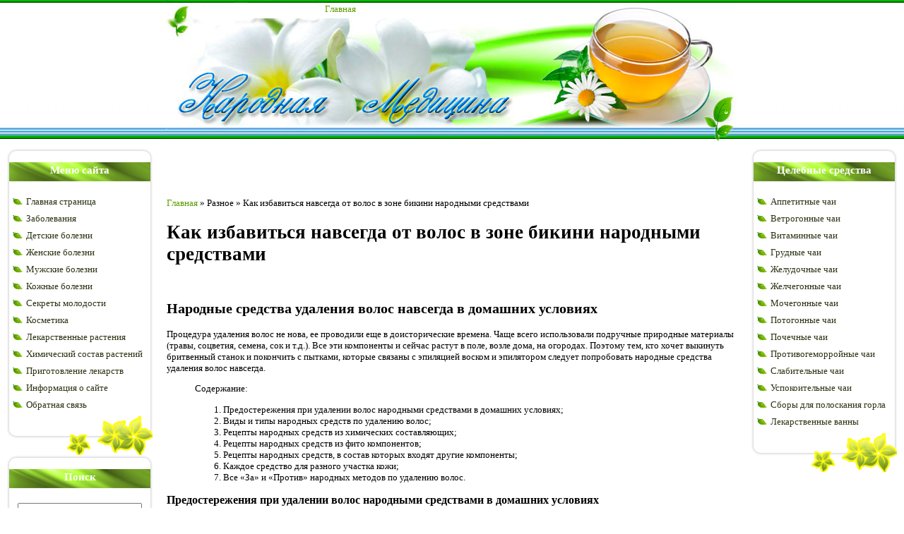

--- FILE ---
content_type: text/html; charset=utf-8
request_url: https://portaltravi.ru/raznoe/kak-izbavitsya-navsegda-ot-volos-v-zone-bikini-narodnymi-sredstvami.html
body_size: 21348
content:
<html>
<head>
<title>Как избавиться навсегда от волос в зоне бикини народными средствами</title>
<meta name="description" content="Народные средства удаления волос навсегда в домашних условияхПроцедура удаления волос не нова, ее проводили еще в доисторические времена. Чаще всего использовали подручные природные материалы (травы,...">
<meta name="viewport" content="width=device-width, initial-scale=1">
<meta http-equiv="content-type" content="text/html; charset=utf-8">
<link type="text/css" rel="StyleSheet" href="/_st/my.css">
<style>
</style>
<link type="text/css" rel="stylesheet" href="/.s/src/base.css">
<link type="text/css" rel="stylesheet" href="/.s/src/layer2.css">
<script type="text/javascript" src="/.s/src/jquery-1.7.2.js"></script>


<link type="text/css" rel="stylesheet" href="/.s/src/ulightbox/ulightbox.css">

<style type="text/css">.UhideBlock{display:none; }
</style>
<link type="text/css" rel="stylesheet" href="/.s/src/social.css">
</head>
<body>
<div id="utbr8214" rel="s86"></div>
<div id="contanier">
<table border="0" cellpadding="0" cellspacing="0" width="810" align="center" height="200">
<tr><td id="navBar">
<a href="/">Главная</a> <a href="/register"></a>  </td></tr>
<tr><td id="logoBlock"><h1><div style="visibility: hidden">Народная Медицина.</div></h1></td></tr>
</table>
<table cellpadding="10" cellspacing="0" border="0" width="100%" style="background:url('/.s/t/.jpg') center top no-repeat;">
<tr>
<td width="206" valign="top">
<table border="0" cellpadding="0" cellspacing="0" class="boxTable">
<tr><td class="boxTitle"><b>Меню сайта</b></td></tr>
<tr><td class="boxContent">
<div id="uMenuDiv1" class="uMenuV" style="position:relative;"><ul class="uMenuRoot">
<li>
<div class="umn-tl"><div class="umn-tr"><div class="umn-tc"></div></div></div>
<div class="umn-ml"><div class="umn-mr"><div class="umn-mc"><div class="uMenuItem"><a href="/">Главная страница</a></div></div></div></div>
<div class="umn-bl"><div class="umn-br"><div class="umn-bc"><div class="umn-footer"></div></div></div></div>
</li>
<li>
<div class="umn-tl"><div class="umn-tr"><div class="umn-tc"></div></div></div>
<div class="umn-ml"><div class="umn-mr"><div class="umn-mc"><div class="uMenuItem"><a href="/index/narodnye_sposoby_lechenija_zabolevanij/0-326">Заболевания</a></div></div></div></div>
<div class="umn-bl"><div class="umn-br"><div class="umn-bc"><div class="umn-footer"></div></div></div></div>
</li>
<li>
<div class="umn-tl"><div class="umn-tr"><div class="umn-tc"></div></div></div>
<div class="umn-ml"><div class="umn-mr"><div class="umn-mc"><div class="uMenuItem"><a href="/index/detskie_bolezni/0-447">Детские болезни</a></div></div></div></div>
<div class="umn-bl"><div class="umn-br"><div class="umn-bc"><div class="umn-footer"></div></div></div></div>
</li>
<li>
<div class="umn-tl"><div class="umn-tr"><div class="umn-tc"></div></div></div>
<div class="umn-ml"><div class="umn-mr"><div class="umn-mc"><div class="uMenuItem"><a href="/index/narodnye_sposoby_lechenija_zhenskikh_boleznej/0-471">Женские болезни</a></div></div></div></div>
<div class="umn-bl"><div class="umn-br"><div class="umn-bc"><div class="umn-footer"></div></div></div></div>
</li>
<li>
<div class="umn-tl"><div class="umn-tr"><div class="umn-tc"></div></div></div>
<div class="umn-ml"><div class="umn-mr"><div class="umn-mc"><div class="uMenuItem"><a href="/index/narodnye_sposoby_i_sredstva_dlja_lechenija_muzhskikh_boleznej/0-496">Мужские болезни</a></div></div></div></div>
<div class="umn-bl"><div class="umn-br"><div class="umn-bc"><div class="umn-footer"></div></div></div></div>
</li>
<li>
<div class="umn-tl"><div class="umn-tr"><div class="umn-tc"></div></div></div>
<div class="umn-ml"><div class="umn-mr"><div class="umn-mc"><div class="uMenuItem"><a href="/index/kozhnye_bolezni/0-541">Кожные болезни</a></div></div></div></div>
<div class="umn-bl"><div class="umn-br"><div class="umn-bc"><div class="umn-footer"></div></div></div></div>
</li>
<li>
<div class="umn-tl"><div class="umn-tr"><div class="umn-tc"></div></div></div>
<div class="umn-ml"><div class="umn-mr"><div class="umn-mc"><div class="uMenuItem"><a href="/index/sekrkty_molodosti/0-594">Секреты молодости</a></div></div></div></div>
<div class="umn-bl"><div class="umn-br"><div class="umn-bc"><div class="umn-footer"></div></div></div></div>
</li>
<li>
<div class="umn-tl"><div class="umn-tr"><div class="umn-tc"></div></div></div>
<div class="umn-ml"><div class="umn-mr"><div class="umn-mc"><div class="uMenuItem"><a href="/index/kosmetika/0-569">Косметика</a></div></div></div></div>
<div class="umn-bl"><div class="umn-br"><div class="umn-bc"><div class="umn-footer"></div></div></div></div>
</li>
<li>
<div class="umn-tl"><div class="umn-tr"><div class="umn-tc"></div></div></div>
<div class="umn-ml"><div class="umn-mr"><div class="umn-mc"><div class="uMenuItem"><a href="/index/lekarstvennye_rastenija/0-4">Лекарственные растения</a></div></div></div></div>
<div class="umn-bl"><div class="umn-br"><div class="umn-bc"><div class="umn-footer"></div></div></div></div>
</li>
<li>
<div class="umn-tl"><div class="umn-tr"><div class="umn-tc"></div></div></div>
<div class="umn-ml"><div class="umn-mr"><div class="umn-mc"><div class="uMenuItem"><a href="/index/khimicheskij_sostav_lekarstvennykh_rastenij/0-7">Химический состав растений</a></div></div></div></div>
<div class="umn-bl"><div class="umn-br"><div class="umn-bc"><div class="umn-footer"></div></div></div></div>
</li>
<li>
<div class="umn-tl"><div class="umn-tr"><div class="umn-tc"></div></div></div>
<div class="umn-ml"><div class="umn-mr"><div class="umn-mc"><div class="uMenuItem"><a href="/index/obshhie_rekomendacii_dlja_prigotovlenie_lekarstv_doma/0-601">Приготовление лекарств</a></div></div></div></div>
<div class="umn-bl"><div class="umn-br"><div class="umn-bc"><div class="umn-footer"></div></div></div></div>
</li>
<li>
<div class="umn-tl"><div class="umn-tr"><div class="umn-tc"></div></div></div>
<div class="umn-ml"><div class="umn-mr"><div class="umn-mc"><div class="uMenuItem"><a href="/index/0-2">Информация о сайте</a></div></div></div></div>
<div class="umn-bl"><div class="umn-br"><div class="umn-bc"><div class="umn-footer"></div></div></div></div>
</li>
<li>
<div class="umn-tl"><div class="umn-tr"><div class="umn-tc"></div></div></div>
<div class="umn-ml"><div class="umn-mr"><div class="umn-mc"><div class="uMenuItem"><a href="/index/0-3">Обратная связь</a></div></div></div></div>
<div class="umn-bl"><div class="umn-br"><div class="umn-bc"><div class="umn-footer"></div></div></div></div>
</li>
</ul></div>

</td></tr>
</table>
<table border="0" cellpadding="0" cellspacing="0" class="boxTable">
<tr><td class="boxTitle"><b>Поиск</b></td></tr>
<tr><td class="boxContent"><div align="center"><div class="searchForm"><form onsubmit="this.sfSbm.disabled=true" method="get" style="margin:0" action="/search/">
<div align="center" class="schQuery"><input type="text" name="q" maxlength="30" size="20" class="queryField"></div>
<div align="center" class="schBtn"><input type="submit" class="searchSbmFl" name="sfSbm" value="Найти"></div>
</form></div></div></td></tr>
</table>
</td>
<td valign="top" style="padding-top:80px;">
<div class="breadcrumb">
<span><a href="/" title="">Главная</a></span> » <span>Разное</span> » <span>Как избавиться навсегда от волос в зоне бикини народными средствами</span>
</div>
<h1>Как избавиться навсегда от волос в зоне бикини народными средствами</h1>
<br><h2>Народные средства удаления волос навсегда в домашних условиях</h2>
<p>Процедура удаления волос не нова, ее проводили еще в доисторические времена. Чаще всего использовали подручные природные материалы (травы, соцветия, семена, сок и т.д.). Все эти компоненты и сейчас растут в поле, возле дома, на огородах. Поэтому тем, кто хочет выкинуть бритвенный станок и покончить с пытками, которые связаны с эпиляцией воском и эпилятором следует попробовать народные средства удаления волос навсегда.</p>
<blockquote>
<p>Содержание:</p>
<ol>
<li>Предостережения при удалении волос народными средствами в домашних условиях;</li>
<li>Виды и типы народных средств по удалению волос;</li>
<li>Рецепты народных средств из химических составляющих;</li>
<li>Рецепты народных средств из фито компонентов;</li>
<li>Рецепты народных средств, в состав которых входят другие компоненты;</li>
<li>Каждое средство для разного участка кожи;</li>
<li>Все «За» и «Против» народных методов по удалению волос.</li>
</ol>
</blockquote>
<h3>Предостережения при удалении волос народными средствами в домашних условиях</h3>
<p>Перед тем как рассматривать варианты и способы избавления от нежелательной растительности народными методами, следует отчетливо понимать, как работает каждое средство и за счет чего прекращается рост волос. Большинство составляющих масок, кремов, компрессов, которые в домашних условиях делают женщины, разрушают волос, убивают его фолликул. Вместе с тем они являются сильными аллергенами, которые могут вызвать сыпь, раздражение и другие проблемы с кожей. Решив удалить волосы таким способом нужно понимать, что выбранный вами метод оказывает негативное воздействие не только на сам волос, но и на кожу. Неправильная дозировка может стать причиной различных кожных заболеваний. Для того чтобы не причинить вред своему организму лучше проконсультироваться с дерматологом о целесообразности предстоящей процедуры.</p>
<p></p>
<h3>Виды и типы народных средств по удалению волос</h3>
<p>Народных средств, которые решат проблему чрезмерного роста волос достаточно много. Они бывают:</p>
<ul>
<li>
<strong><em>Агрессивными</em></strong> – состоящими из компонентов, которые довольно агрессивно действуют на волос и кожу. Такие средства используют при борьбе с волосами на ногах, руках. Не рекомендуется их применять на лице и других областях тела с чувствительной кожей.</li>
<li>
<strong><em>Менее агрессивными</em></strong> – оказывающими более мягкое воздействие на волос, но и результата придется ждать от нескольких недель до нескольких месяцев. Для того чтобы избавиться от волос таким средством, нужно регулярно использовать отвар, ванночки, настои и т.д., эффект же будет заметен через 1-2 месяца. Такой способ подходит для всех участков тела, в том числе и для особо чувствительных зон.</li>
</ul>
<p>Компоненты и состав смесей, которые можно приготовить самостоятельно могут быть различными. Их можно разделить на 3 типа:</p>
<ul>
<li>Средства, состоящие из химических компонентов (перекись водорода, йод, нашатырь, сода, известь и др.)</li>
<li>Средства, которые состоят из фито компонентов (различные травы, сок, семена, фитосмола и др.)</li>
<li>Средства, содержащие пепел, ракушки, мыло и т.д.</li>
</ul>
<p></p>
<h3>Рецепты народных средств из химических составляющих</h3>
<p>Как бы ни страшно звучало словосочетание «химические составляющие», они не причинят никакого вреда организму и коже, если придерживаться рецептуры приготовления смеси. Также перед  использованием любого косметического средства, сделанного в домашних условиях, следует провести пробы на возникновение аллергической реакции. Для этого капните немного средства на участок кожи в локтевом изгибе. Если на протяжении 7-10 минут появилось покраснение, зуд или другой дискомфорт, то это средство лучше не использовать.</p>
<h4><em>Марганцовка или перманганат калия</em></h4>
<p>Это достаточно простой, бюджетный способ, который не требует заблаговременной подготовки. Такую процедуру можно делать несколькими способами.</p>
<ol>
<li>Приготовьте раствор из воды и марганцовки средней концентрации. Протирайте им кожу дважды в день.</li>
<li>Налейте в ванную воды и киньте туда несколько кристаллов перманганата калия. Вода должна быть нежно-розового цвета. Принимайте такую ванную до 15 минут ежедневно.</li>
</ol>
<p>Не смотря на то, что этот способ достаточно прост, но он требует особой осторожности. Сильная концентрация этого средства может привести к ожогам. Также следует учесть, что марганцовка окрашивает кожу, что в летний период года может быть недопустимым. Более подробно про удаление волос с помощи марганцовки читайте здесь!</p>
<h4><em>Нашатырь+спирт+касторка+йод</em></h4>
<p>Один из самых популярных и самых действенных народных методов, эффект после которого виден уже через неделю. Для такой процедуры понадобится:</p>
<ul>
<li>70г обычного спирта;</li>
<li>10г нашатыря;</li>
<li>3г йода;</li>
<li>10г касторового масла.</li>
</ul>
<p>Все компоненты тщательно смешать и через пару часов можно обрабатывать кожу. Применять каждый день по 2 раза, пока волосы не прекратят свой рост. Средство получается бесцветным и не окрашивает кожу.</p>
<blockquote><p>Более подробно про удаление волос с помощью йода читайте в нашей статье: Йод от нежелательных волос на теле и лице</p></blockquote>
<h4><em>«Риванол»</em></h4>
<p>Очень простой и действенный метод на основе риванола. Для такой процедуры необходимо только это лекарство концентрации 1:1000. Намочите ватный тампон риванолом и протирайте участки кожи с нежелательным волосяным покровом. Через 5-7 дней волосы истончаться, выпадут и перестанут расти. Это средство довольно безопасно, не вызывает ожогов и раздражений.</p>
<p>Более подробно про  этот способ депиляции читайте в нашей статье: Риванол для удаления волос: инструкция по применению, цена и отзывы</p>
<h4><em>Известь для удаления волос на теле</em></h4>
<p>Для такого метода потребуется негашеная известь в количестве 10г и сульфит кальция, который продается в каждой аптеке. Смешать компоненты до консистенции густой кашицы. Полученной смесью намазать кожу и смыть через полчаса. После нескольких процедур рост волос прекратится навсегда.</p>
<h4>
<em>Сода для удаления волос </em><em>на теле</em>
</h4>
<p>Сода также может помочь избавиться от нежелательной растительности. Возьмите 1 чайную ложку пищевой соды, смешайте с 1 стаканом кипятка. После того как такая смесь остынет, смочите в ней ватный диск и приложите к коже. Зафиксируйте его и оставьте на ночь. Такую манипуляцию проводите ежедневно и уже через 5-6 дней волосы начнут выпадать. Но будьте осторожными, т.к. сода очень сушит кожу и может вызвать неприятные ощущения и дискомфорт.</p>
<h4><em>Перекись водород для удаления волос на теле</em></h4>
<p>Благодаря перекиси водорода можно высветлить волосы, истончить их и сделать менее заметными и тогда проблема удаления решится сама по себе. К такой процедуре многие прибегают, если хотят избавиться от надоедливых волосков на лице. Необходимо 2-4 раза в день протирать кожу раствором перекиси 3%. Также данную процедуру можно делать с использованием блондекса (краски для волос).</p>
<h3>Рецепты народных средств из фито компонентов</h3>
<p>Средства, в состав которых входят фито компоненты, очень популярны из-за своей доступности. Действительно, используя лишь травки, соцветия, сок и другие природные составляющие можно удалить нежелательные волосы, при этом не потратить ни копейки. Перед применением какого-либо приготовленного вами средства, следует сделать пробу на аллергическую реакцию.</p>
<h4><em>Семена крапивы для удаления волос на теле</em></h4>
<p>С помощью семян крапивы можно избавиться от надоедливой щетины достаточно легко, просто, но не быстро. Для приготовления смеси понадобиться 40г семян крапивы и 1 стакан абсолютно любого растительного масла. Семена растолочь в ступе и залить маслом. Такую смесь настаивать пару месяцев, после чего протирать участки тела с чрезмерным волосяным покровом ежедневно, пока рост волос не прекратится. Желаемый результат получите по истечении 1 месяца. Семена крапивы для удаления волос подойдут идеально, т.к. разрушают фолликул и не дают волосу возобновляться.</p>
<h4><em>Грецкий орех для удаления волос на теле</em></h4>
<p>Грецкий орех также может помочь избавиться от волос навсегда. Этот продукт очень интересен, т.к. из него можно приготовить сразу несколько разных отваров, при этом в ход идут сок незрелого ореха, его скорлупа, ядра и даже перегородки.</p>
<p><strong>1 способ</strong></p>
<p>Возьмите несозревший грецкий орех, разрежьте его и половинками регулярно протирайте кожу и волосы. Чем чаще будет проводиться данная процедура, тем быстрее будет заметен результат.</p>
<p><strong>2 способ</strong></p>
<p>Сжечь скорлупу орехов, полученную золу смешать с водой. Консистенция должна напоминать густую кашицу. После чего полученную смесь прикладывают к коже и оставляют на 15 минут. Такую процедуру следует проводить 3 раза в день на протяжении месяца.</p>
<p><strong>3 способ</strong></p>
<p>Необходимо взять стакан незрелых орехов и 1 столовую ложку дегтя. Орехи измельчить и залить дегтем. Полученную смесь оставить настаиваться на 2-3 недели в темном месте, после чего ежедневно смазывать им проблемные участки кожи.</p>
<p>Решив удалить нежелательные волосы с помощью грецких орехов нужно помнить, что он очень быстро и надолго окрашивает кожу, после чего она становится ярко-бурой.</p>
<blockquote>
<p>Если вас заинтересовал способ удаление волос грецким орехом, то мы советуем вам прочитать нашу статью:</p>
<p>Удаляем нежелательные волосы грецким орехом и замедляем их рост</p>
</blockquote>
<h4><em>Сок зеленого винограда для удаления волос на теле</em></h4>
<p>Этот способ также отличается своей простотой и высокой эффективностью. Возьмите незрелый виноград, разрежьте пополам и протирайте половинками кожу с волосяным покровом. Можно также выжать сок из ягод и намочить ватный тампон. Сок винограда не оказывает негативного воздействия на кожу и его можно применять для особо чувствительных зон.</p>
<h4><em>Дурман для удаления волос на теле</em></h4>
<p>С помощью дурмана можно приготовить 2 разных средства. Для приготовления первого понадобиться корень этого растения. Его залить 1 литром воды и варить, пока не получится крепкий отвар. После того как остынет отвар, протирать им кожу каждый день на протяжении 2-3 недель. Для приготовления второго средства необходимо взять семена дурмана, растолочь их и залить спиртом. Должна получиться густая кашица. Эту смесь настаивать 2-3 недели.</p>
<p>Перед использованием отваров, смесей, в состав которых входит дурман, нужно знать, что это ядовитое растение, у которого сок очень токсичен. Поэтому он не должен попадать на слизистые поверхности кожи.</p>
<h3>Рецепты народных средств, в состав которых входят другие компоненты</h3>
<p>У каждого дома найдется несколько продуктов, из которых можно сделать отличное средство, которое избавит от нежелательных волос навсегда.</p>
<h4><em>Мыло и пепел для удаления волос на теле</em></h4>
<p>Такой метод подойдет для борьбы с усиками над верхней губой. Возьмите золу и просейте ее через сито, залейте ее кипятком и в полученную смесь добавьте натертое мыло. Получиться должна густая масса. Наносите такое средство на кожу ежедневно на протяжении 2 недель по 20 минут.</p>
<h4><em>Ракушки для удаления волос на теле</em></h4>
<p>Для такого метода необходимы лишь ракушки. Их следует прокалить, дать им остыть и измельчить  в кофемолке. Втирайте в кожу измельченные ракушки, и уже через некоторое время кожа станет гладкая, приятная на ощупь, а волоски прекратят свой рост.</p>
<h3>Каждое средство для разного участка кожи</h3>
<p>Удаление волос народными средствами в домашних условиях принесет отличный результат и не навредит организму, если знать все секреты предстоящих процедур. Залогом отличного результата является правильно подобранная смесь, настой для каждого участка тела.</p>
<p><em>Лицо</em></p>
<p>На лице достаточна нежная кожа, которую очень легко повредить. Поэтому чаще всего представительницы прекрасного пола не удаляют волоски, а просто обесцвечивают их перекисью. Также допускается использование сока зеленого винограда и лекарственного препарата «Ретинол».</p>
<p><em>Зона бикини, подмышечные впадины</em></p>
<p>На данных участках тела кожа очень чувствительная. Поэтому не стоит использовать средства с агрессивными составляющими. Для удаления волос в этих зонах подойдут смеси с грецким орехом, семенами крапивы, «Риванолом», нашатырем и йодом.</p>
<p><em>Ноги, руки</em></p>
<p>Ноги и руки можно обрабатывать всеми средствами, рецепты которых изложены выше.</p>
<p>Одна из самых современных технологий удаления растительности — удаление ее лазером. Под действием луча волосяная фолликула разрушается полностью. Техника не травматична, подходит практически всем. Описание, техника проведения подробно описаны на сайте Ola. Более безопасный и эффективный метод по сравнению с удалением народными средствами.</p>
<h3>Все «За» и «Против» народных методов по удалению волос</h3>
<p>Любые средства имеют положительные и отрицательные стороны. К «плюсам» можно отнести:</p>
<ul>
<li>Низкую себестоимость;</li>
<li>Быстрый результат некоторых средств;</li>
<li>Длительный эффект;</li>
<li>Безболезненность процедур.</li>
</ul>
<p>«Минусам» являются:</p>
<ul>
<li>Опасность травмирования кожи и получение ожогов;</li>
<li>Трудоемкость некоторых процедур;</li>
<li>Длительность приготовления определенных настоек, отваров;</li>
<li>Окрашивание кожи;</li>
</ul>
<p>Каждая женщина, девушка мечтает избавиться от нежелательных волос на различных участках тела. Оказывается это реально, просто и совсем не дорого. Достаточно оглянуться вокруг себя, выбрать наиболее подходящий метод в борьбе с надоевшими волосками и применить его. И тогда вы забудете, что такое раздражение после бритвенного станка и вросшие волосинки после эпиляции воском и депилятором.</p>
<p>Полезные статьи:</p>
<h2> Как избавиться от неровностей бритвы в зоне бикини </h2> <p> Вы когда-нибудь задумывались, не завышена ли цена красоты? Что случилось с добрыми старыми временами, когда волосатые части женщины были ее собственным делом? Красота всегда была движущейся целью. Сегодня это может быть безволосая и гладкая линия бикини, но в следующем сезоне может потребоваться ношение удлинителей для пальцев для более длинных и изящных рук. Это может быть выбритые брови или явно болезненные вещи, например, воткнуть иголки туда-сюда для яростного взгляда «не связывайся со мной».Кто знает, что придумают эти плохие парни (и девушки) из стратосферы красоты и моды? Что бы они ни решили, это верный комфорт ставки не будет высоко в списке реквизитов, хотя. </p> <p> Вот еще одна мысль. Пока вы имеете дело с вросшими волосами, нежностью и покраснением от бритья (вощением или выщипыванием) зоны бикини, ваш парень стоит рядом с антибактериальными кремами и успокаивающими мазями? Черт возьми нет. Когда вы хромаете в мужскую пещеру в поисках немного сочувствия, он предлагает сбежать за мороженым и пирожным? Забудь это.Он с гораздо большей вероятностью съежится на месте зарождающейся щетины, схватит пульт и потеряется в марафоне просмотра каналов. </p> <p> Объявление </p> <p> Но мы не подведем. Летнее солнце и прибой великолепны, но на пути к идеальной линии бикини могут быть неровности. Если вам нужно облегчение, у нас есть несколько советов, которые помогут вылечить бу-бу и восстановят ваше чувство юмора в отношении нелепых вещей, которые мы все делаем, чтобы отлично выглядеть. </p> .<h2> Чего следует избегать и многое другое </h2> <p> Лобковые волосы врастают, когда волосы на лобке врастают обратно в кожу, а не на поверхность. Это может произойти, если лобковые волосы были сбриты, покрыты воском или выщипаны. </p> <p> При образовании вросшего волоса вы можете заметить маленькие круглые бугорки, называемые папулами, или маленькие, заполненные гноем бугорки, называемые пустулами. В некоторых случаях кожа вокруг вросших волос может стать темнее. Это называется гиперпигментацией. </p> <p> Вы также можете испытывать боль или зуд в области вросших волос.</p> <p> У некоторых людей может быть повышенный риск вросших волос. Например, у людей с густыми и вьющимися волосами вросшие волосы появляются чаще, чем у людей с тонкими и тонкими волосами. Это особенно верно в отношении лобковых волос, которые имеют тенденцию быть более жесткими, чем волосы на голове или остальной части тела. </p> <p> Когда вы удаляете волосы, они обычно отрастают. </p> <p> Большинство стержней волос прорастают через кожу, не вызывая никаких проблем. Другие волосы могут расти под кожей. Например, когда вы бреетесь, укороченные волосы могут завиваться назад и врастать в кожу.</p> <p> Когда волосы снова врастают в кожу, тело реагирует на волосы, как на инородный объект. Именно тогда появляются симптомы, включая боль, зуд, покраснение или припухлость. </p> <p> В большинстве случаев лечить вросшие волосы на лобке не нужно. Часто они проходят самостоятельно без лечения. </p> <p> Если волосы не начинают снова расти сквозь кожу, возможно, вам придется попробовать один из следующих вариантов лечения. </p> <h4> 1. Прекратите удалять волосы в этой области </h4> <p> Прекратите наносить воск, брить или выщипывать волосы в этой области, пока вросшие волосы не исчезнут.</p> <p> Продолжительное бритье еще больше усугубит чувствительную область. Почесывание или покалывание вросших волос усиливает дискомфорт. Это может даже привести к кожной инфекции или оставить шрам. </p> <h4> 2. Приложите теплый компресс </h4> <p> Положите теплый компресс на пораженную область. </p> <p> Также можно протирать кожу влажной тряпкой или мягкой зубной щеткой круговыми движениями. </p> <h4> 3. Осторожно вытяните волосы. </h4> <p> Как только волосы выступят над кожей, осторожно потяните их стерильным пинцетом или иглой.</p> <p> Старайтесь не выдергивать волосы полностью, пока они не заживут, иначе кожа на волосах снова не заживет. Не впивайтесь в кожу. Разрушение кожи может вызвать инфекцию. </p> <h4> 4. Удалите омертвевшие клетки кожи. </h4> <p> Аккуратно вымойте и отшелушите вросшие волосы, чтобы помочь волосам вернуться на поверхность кожи. </p> <p> Если это не сработает, ваш врач может прописать лекарство, которое поможет быстрее отшелушивать омертвевшие клетки кожи. </p> <h4> 5. Используйте кремы для уменьшения воспаления </h4> <p> Если вросшие лобковые волосы вызывают сильное покраснение и воспаление, ваш врач может назначить стероидный крем.Это местное лечение может уменьшить отек и раздражение вокруг волос. </p> <h4> 6. Используйте ретиноиды. </h4> <p> Ретиноиды, такие как третиноин (Renova, Retin-A), могут ускорить очистку от мертвых клеток кожи. Они также могут помочь убрать темные пятна на коже, образующиеся из-за вросших волос. Вам понадобится рецепт на ретиноиды от врача. Эти лекарства могут вызвать сухость кожи. </p> <p> Не используйте продукты с ретиноидами, если вы беременны. Это лекарство опасно для ребенка и может вызвать врожденные дефекты.</p> <p> При инфицировании вросших лобковых волос шишки могут быть болезненными и наполненными гноем. Чтобы вылечить инфекцию, вам, возможно, потребуется обратиться к врачу. </p> <p> Ваш врач может назначить мазь с антибиотиком или средство для промывания. Если инфекция тяжелая, вам может потребоваться пероральный прием антибиотика. </p> <p> Некоторые безрецептурные и домашние средства могут уменьшить неровности и, возможно, предотвратить врастание волос. Вот несколько, которые стоит попробовать. </p> <p> Безрецептурные средства: </p> <ul> <li> Отшелушивание с салициловой или гликолевой кислотой.Эти продукты помогут держать волосяные фолликулы открытыми, чтобы волосы больше не защемлялись. Не используйте эти продукты, если у вас уже есть вросшие волосы, потому что они могут вызвать раздражение. </li> <li> Используйте крем с перекисью бензоила. Этот ингредиент, содержащийся в безрецептурных лекарствах от прыщей, может помочь высушить пораженный участок и уменьшить покраснение. </li> <li> Увлажняйте. Нежирный увлажняющий крем может избавить от мертвых клеток кожи, которые часто закупоривают фолликулы и способствуют врастанию волос. </li> </ul> <p> Домашние средства: </p> <ul> <li> Масло чайного дерева убивает бактерии и снимает отеки.Иногда его используют для лечения прыщей, а также для вросших волос. Смешайте масло с водой, чтобы разбавить его, и нанесите ватным тампоном. </li> <li> Сахар - естественный отшелушивающий агент. Смешайте его с оливковым маслом или медом, чтобы увлажнить кожу и убить бактерии. Нанесите пасту круговыми движениями, а затем смойте теплой водой. </li> <li> Пищевая сода помогает отшелушивать и снимать воспаления на коже. Смешайте 1 столовую ложку пищевой соды с 1 стаканом воды. Нанесите его на кожу ватным тампоном и смойте холодной водой.</li> </ul> <p> Вот несколько вещей, которых следует избегать, если у вас вросшие волосы: </p> <ul> <li> Старайтесь не тянуть и не трогать вросшие волосы. Вы можете вызвать инфекцию. </li> <li> Не давите на неровности. Попытка удалить шишки может вызвать инфекцию или оставить шрам. </li> <li> Не копайтесь под кожей. Если вы все же попытаетесь удалить волосы, делайте это осторожно. </li> </ul> <p> Лучший способ предотвратить врастание лобковых волос - это не использовать воск, бритье и выщипывание, но это не всегда практично.</p> <p> Если вы продолжаете ухаживать за лобковыми волосами, выполните следующие действия, чтобы предотвратить врастание лобковых волос в будущем. </p> <h4> 1. Обработка лобковой области для бритья </h4> <p> Обработка лобковой области перед использованием бритвы для бритья может снизить риск вросших волос, когда волосы начинают снова расти. </p> <p> Сначала вымойте кожу мягким мылом. Нанесите смазывающий крем для бритья или гель для бритья, либо тот, который предназначен для чувствительных областей. </p> <p> Когда вы закончите, тщательно высушите эту область, прежде чем надевать нижнее белье и брюки.</p> <h4> 2. Используйте бритву с одним лезвием. </h4> <p> Некоторые бритвы предназначены для снижения риска врастания волос. Вы можете попробовать одну из этих специальных бритв или просто купить бритву с одним лезвием. </p> <p> Если ваша бритва использовалась несколько раз, замените ее новой. Тупые лезвия не делают чистых и точных срезов и могут увеличить риск вросших волос. </p> <h4> 3. Рассмотрите возможность лазерной эпиляции </h4> <p> Лазерная эпиляция, хотя и дорогая, является долгосрочным решением проблемы вросших волос. Лазерная эпиляция удаляет волосы на более глубоком уровне, повреждая волосяной фолликул.В большинстве случаев это препятствует росту волос. </p> <p> Лазерная эпиляция требует нескольких процедур в течение нескольких недель и месяцев, но результаты обычно остаются непостоянными. Лазерное удаление не так эффективно для светлых или очень светлых волос. </p> <h4> 4. Изучите варианты удаления волос без использования бритвы. </h4> <p> Можно использовать химические средства для удаления волос, но они могут вызвать раздражение чувствительной кожи. Протестируйте средство для удаления волос на небольшом участке кожи на другой части тела, прежде чем наносить его на лобковую область.Если в течение 24 часов реакции не наблюдается, его можно использовать. </p> <p> Имейте в виду, что кожа в области гениталий намного более чувствительна, чем кожа на руке или ноге. </p> <p> Некоторые рецептурные кремы уменьшают отрастание волос, особенно если вы используете их после лазерной эпиляции или других процедур по удалению волос. </p> <p> Электролиз - это процедура для стойкого удаления волос. Он использует электрод для разрушения корня волоса. Как и лазерная эпиляция, электролиз требует нескольких процедур в течение нескольких недель или месяцев.</p> <p> Случайные врастания лобковых волос - не повод для беспокойства. Выполнение описанных выше мер профилактики может помочь вам избежать вросших волос в будущем. Вы можете обратиться к врачу по поводу вросших лобковых волос, если к вам относится следующее: </p> <ul> <li> <strong> У вас часто появляются вросшие лобковые волосы. </strong> Ваш врач может помочь вам найти лечение, чтобы предотвратить проблемы в будущем. </li> <li> <strong> У вас слишком много волос на лобке. </strong> Если у вас ненормальный или необычный рост волос, вашему врачу может потребоваться поискать любые проблемы со здоровьем, которые могут способствовать возникновению проблемы.</li> </ul>.<h2> Как избавиться от фурункула: Лечение и лечебные средства </h2> <p> Если вы купите что-то по ссылке на этой странице, мы можем заработать небольшую комиссию. Как это работает. </p> <p> Фурункул - это бактериальная инфекция кожи, которая образуется в волосяных фолликулах и сальных железах. Фурункулы обычно развиваются в тех частях тела, которые испытывают трение или давление, например на лице, подмышках, паху, плечах и ягодицах. </p> <p> Фурункулы начинаются с болезненных красных шишек, которые по мере прогрессирования превращаются в заполненную гноем головку. Большинство фурункулов лопаются, стекают и заживают в течение от 2 дней до 3 недель после образования.Фурункул на веке известен как ячмень. </p> <p> Хотя никогда не рекомендуется пытаться вскрыть или осушить фурункул дома, есть несколько относительно простых способов естественным образом ускорить этот процесс. Большинство фурункулов не приводят к образованию рубцов, если их не открыть. </p> <p> Набор фурункулов (карбункулов) и очень крупных фурункулов требует медицинской помощи, чтобы предотвратить риск серьезных осложнений, включая сепсис и смерть. </p> <p> Самый безопасный и простой способ удалить фурункул в домашних условиях - это использовать теплый компресс, чтобы ускорить естественный процесс дренажа.Тепло увеличивает давление в инфицированной поре, поскольку оно медленно вытягивает гной и кровь на поверхность кожи. </p> <p> При регулярном применении теплого компресса фурункул в конечном итоге должен лопнуть и полностью стечь. </p> <p> Пока вскрытый фурункул содержится в чистом, сухом и защищенном виде, он должен зажить в течение нескольких дней или недель, в зависимости от его размера и местоположения. </p> Положите на место фурункула теплый слегка влажный компресс, чтобы он раскрылся. <p> Человек может вылечить небольшие несложные фурункулы: </p> <ol> <li> смочив чистую мочалку или полотенце в горячей воде </li> <li> отожмите большую часть воды из ткани и сожмите ее в компресс </li> <li> приложив теплый компресс к кипению на 10 до 15 минут </li> <li> повторять этот процесс 3-4 раза в день или до тех пор, пока фурункул не раскроется </li> </ol> <p> После того, как фурункул раскрылся, человек может помочь ему вылечить и предотвратить инфекцию: </p> <ol> <li> Осторожно промыть рану антибактериальным мылом и накрыв его стерильной повязкой или марлей.</li> <li> Тщательное мытье рук с антибактериальным мылом каждый раз, когда они касаются, трогают или меняют повязку на фурункуле или язве. </li> <li> Смена повязки и марли 2–3 раза в день в зависимости от области. </li> <li> Немедленно очищайте участок, если он мог стать грязным. </li> <li> Не касаться и не растирать ранку во время ее заживления. </li> <li> Стирка одежды и постельных принадлежностей горячей водой и сушка на горячей установке, пока рана заживает. </li> </ol> <p> Использование противовоспалительных и обезболивающих, таких как ибупрофен или ацетаминофен, может помочь уменьшить боль, отек и покраснение, связанные с заживлением фурункулов.</p> <p> Как правило, мази и кремы с антибиотиками не помогают при лечении фурункулов, поскольку они не проникают через инфицированную кожу или поры. </p> <p> Очень важно никогда не заставлять чирей лопнуть или раскрыться дома. Фурункул, хотя и болезненный, - это способ защиты организма от гораздо более серьезного риска. </p> <p> Если фурункулы сгруппируются вместе или превратятся в карманы глубоко под кожей (целлюлит), они могут лопнуть и проникнуть инфекцией в кровоток. </p> <p> При отсутствии лечения бактериальные инфекции кровотока могут вызвать органную недостаточность, сепсис, кому, синдром токсического шока и, в конечном итоге, смерть.</p> Поделиться на Pinterest Прижимание свежего чеснока и нанесение извлеченного сока на фурункул может помочь ему заживить. <p> Хотя это и менее изучено, было показано, что несколько дополнительных домашних средств способствуют истощению фурункулов или ускоряют естественное заживление. </p> <p> Согласно исследованию 2014 года, одна община в Северной Индии использует не менее 32 отдельных видов растений для лечения фурункулов. </p> <p> В общем, процесс восстановления можно ускорить, применяя любое соединение, которое улучшает кровоток, повышает иммунитет или обладает антибактериальными, противовирусными или противогрибковыми свойствами.</p> <p> Однако есть ограниченные данные о том, насколько эффективны природные средства для лечения фурункулов. </p> <p> Ниже приведены натуральные домашние средства для лечения фурункулов: </p> <ul> <li> <strong> Сырой лук </strong> можно нарезать толстым ломтиком, обернуть марлей и положить на нарыв или рану один или два раза в день на 1 час. </li> <li> <strong> Свежий чеснок </strong> можно прессовать, а извлеченный сок подвергать кипячению или наматывать на 10–30 минут один или два раза в день. </li> <li> <strong> Масло чайного дерева </strong> можно наносить непосредственно на фурункул или рану при смене повязки или марли.Его можно приобрести в Интернете. </li> <li> <strong> Куркуму и имбирь </strong> можно смешать в пасту или сварить вместе с чистой мочалкой в ​​подсоленной воде и прикладывать к кипению на 5–10 минут ежедневно. </li> <li> <strong> Экстракт касторового масла </strong> можно применять к нарыву при смене марли или повязки. Его можно приобрести в Интернете. </li> <li> <strong> Эфирное масло ромашки Tridax </strong> можно наносить на фурункул при смене марли или повязки. </li> <li> <strong> Эфирное масло нима </strong> или свежие измельченные листья превращают в пасту и оставляют на кипении или намотке на 10–30 минут один или два раза в день.Его можно приобрести в Интернете. </li> <li> <strong> Эфирное масло козьего водоросля </strong> или его экстракт можно применять к нарыву при смене марли или повязки. </li> <li> <strong> Экстракт хлыста дьявола </strong> или эфирное масло можно применять к нарыву при смене марли или повязки. </li> </ul> <p> Есть несколько способов снизить риск возникновения фурункулов, но невозможно полностью предотвратить риск их развития. </p> <p> Советы по предотвращению фурункулов включают: </p> <ul> <li> регулярное мытье кожи мягким мылом или антибактериальным ополаскивателем </li> <li> с использованием текстурированной ткани, щетки, перчатки или мочалки для отшелушивания кожи раз в неделю, особенно подмышек, паха, лица и плечи </li> <li> оставаться гидратированным и придерживаться питательной диеты для улучшения иммунной функции </li> <li> регулярно заниматься спортом </li> <li> чистить и прикрывать сломанную или поврежденную кожу стерильной повязкой, например повязкой или марлей </li> <li> мыть руки с помощью антибактериальных средств для мытья рук или мыла после прикосновения к фурункулу или другому человеку </li> </ul> <p> При больших или сложных фурункулах человеку следует обратиться за медицинской помощью.</p> <p> Если фурункул усиливается после дренирования или не проходит сам по себе при обычном домашнем уходе через неделю или больше, врач должен исключить инфекцию. </p> <p> Большинство фурункулов заживают сами по себе при базовом домашнем уходе и соблюдении правил гигиены в течение 3 недель после образования. </p> <p> Однако фурункулы редко могут вызывать осложнения, особенно у людей с ослабленной иммунной системой. </p> <p> Возможные осложнения фурункулов включают: </p> <ul> <li> карбункулы или фурункулы, которые образуются или реформируются в группы </li> <li> инфекция в более глубоких слоях кожи </li> <li> инфекция волосяных фолликулов, обычно вызываемая <em> стафилококком </em> бактериями </li> <li> рубцами </li> <li> сепсисом </li> <li> Инфекция и отек тканей сердечного клапана </li> </ul> <p> Большинство фурункулов дренируют и заживают в течение от 2 дней до 3 недель после появления.</p> <p> Фурункулы, которые не проходят в течение недели, имеют серьезные симптомы, очень большие или кажутся сгруппированными или глубоко в коже, требуют медицинской помощи и обычно лечения антибиотиками. </p> <p> Ни в коем случае нельзя пытаться лопнуть фурункул в домашних условиях, поскольку это может привести к серьезным осложнениям со здоровьем. </p> <p> Применение теплого компресса несколько раз в день часто способствует естественному стеканию фурункула. Хотя исследования ограничены, было показано, что несколько лекарственных средств на травах ускоряют отхождение фурункула и процессы заживления.</p>.<h2> Вросшие волосы на лобке: лечение и профилактика </h2> <p> Вросшие волосы у влагалища появляются, когда кончик лобковых волос загибается обратно в кожу у корня. Это может вызвать появление болезненной розовой или красной шишки. </p> <p> Шишка может быть твердой или мягкой и заполненной гноем. Он также может вызвать зуд, воспаление или инфицирование. </p> <p> Хотя некоторые вросшие волосы могут вызывать дискомфорт, обычно они безвредны. В этой статье вы узнаете, как избавиться от вросшего волоса возле влагалища, а также несколько советов по профилактике.</p> <p> Большинство вросших волос рассосутся без лечения. Однако, если шишка становится слишком зудящей или болезненной, есть множество домашних средств, которые люди могут использовать, чтобы помочь себе вылечиться. </p> <p> Вот некоторые домашние средства для лечения вросших волос около влагалища: </p> <ul> <li> <strong> Применение горячего компресса </strong>. Использование тепла может помочь волосам подняться на поверхность. Затем человек может выщипать волосы чистым стерилизованным пинцетом. Попытки вырвать волосы до того, как они коснутся поверхности, могут вызвать рубцы.</li> <li> <strong> Прекращение удаления волос до тех пор, пока вросшие волосы не исчезнут </strong>. Некоторые методы удаления волос, такие как бритье и выщипывание, могут вызвать дополнительное раздражение и повысить вероятность заражения. </li> <li> <strong> Мытье пораженного участка теплой водой с мылом </strong>. Потирайте вросшие волосы круговыми движениями в течение 10–15 секунд с легким надавливанием, чтобы смягчить кожу и стимулировать выпадение волос. </li> <li> <strong> Использование мази один или два раза в день </strong>. Это может помочь свести к минимуму риск заражения.</li> </ul> <p> Кремы, которые могут помочь успокоить область и предотвратить инфекцию, включают: </p> <ul> <li> гидрокортизон </li> <li> крем против зуда </li> <li> гамамелис </li> <li> чистый алоэ вера </li> <li> бензоилпероксид </li> <li> разбавленное масло чайного дерева </li> </ul> <p> Лучший способ Чтобы побудить вросшие волосы выпадать из-под кожи, используйте горячий компресс или ткань, смоченную в теплой воде. Также может помочь теплая ванна. </p> <p> Чтобы удалить вросший волос, человек должен использовать стерилизованный пинцет, захватить вросший волос в центре петли и осторожно повернуть в обе стороны.Это должно распустить волосы и способствовать их выходу из-под кожи. </p> <p> Можно также попробовать вставить край пинцета под петлю и осторожно потянуть ее вверх. </p> <p> Как только кончик волос выйдет из кожи, пинцетом осторожно выщипните волосы и удалите их. </p> <p> Затем человек должен промыть пораженный участок теплой мыльной водой, промокнуть его и нанести мазь с антибиотиком. </p> <p> Не прикасайтесь к области, пока она полностью не заживет, так как это может вызвать дальнейшее раздражение.</p> <p> Чтобы предотвратить врастание лобковых волос, человек может предпринять следующие шаги: </p> <ul> <li> обрезать более длинные волосы, чтобы их было легче удалить </li> <li> смочить кожу в теплой воде, чтобы смягчить лобковые волосы </li> <li> осторожно отшелушить область </li> <li> смягчите волосы маслом или лосьоном </li> <li> во время бритья, убедитесь, что бритва острая, используйте крем для бритья, сначала намочите кожу и плотно натяните ее </li> <li> промойте область и осторожно промокните ее </li> <li> нанесите увлажняющий крем для кожи содержит салициловую или гликолевую кислоту </li> </ul> <p> Другие методы профилактики включают: </p> <ul> <li> Регулярное увлажнение для сохранения мягкости кожи </li> <li> Регулярное отшелушивание для избавления от омертвевших клеток кожи, которые могут закупоривать волосяные фолликулы и вызывать врастание волос </li> <li> с использованием альтернативной эпиляции варианты, такие как химические средства для удаления волос или электролиз </li> <li> просто подстричь волосы или дать им возможность отрасти </li> </ul> <p> Вросшие волосы - это беспорядок п проблема.</p> <p> Люди, которые бреются, используют воск или другие методы удаления лобковых волос, могут быть более склонны к врастанию волос. </p> <p> Вросшие волосы на лобке также могут быть вызваны ношением тесной одежды, которая натирает и раздражает кожу. </p> <p> Люди с более кудрявыми или жесткими волосами на лобке также чаще имеют вросшие волосы. </p> <p> Если шишки выглядят инфицированными, человеку следует записаться на прием к врачу, чтобы получить соответствующее лечение. </p> <p> Признаки инфекции включают: </p> <ul> <li> красная кожа </li> <li> опухоль </li> <li> шишки, полные гноя или чрезвычайно болезненные </li> <li> кровотечение </li> </ul> <p> Врач осмотрит область и может назначить мазь с антибиотиком или средство для умывания.При тяжелых инфекциях они могут порекомендовать антибиотики. </p> <p> Если у человека наблюдаются симптомы вросшего волоса, но он не уверен, являются ли они причиной появления волос, ему следует обратиться к врачу. Некоторые инфекции, передаваемые половым путем (ИППП), могут вызывать появление бугорков, похожих на вросшие волосы. Врач может поставить точный диагноз. </p>.<table>
<hr>
<h2 class="relpost">Смотрите также</h2>
<ul class="relpost">
<li><a href="/raznoe/artroz-bolshogo-palca-nogi-lechenie-narodnymi-sredstvami.html" title="Артроз большого пальца ноги лечение народными средствами"><div class="relimg"></div>Артроз большого пальца ноги лечение народными средствами</a></li>
<li>
<div class="relimg"></div>Кровоточивость десен причины и лечение народными средствами</li>
<li>
<div class="relimg"></div>Народные средства от грибка между пальцами на ногах быстро</li>
<li><a href="/raznoe/kak-ponizit-sahar-v-krovi-pri-beremennosti-narodnymi-sredstvami.html" title="Как понизить сахар в крови при беременности народными средствами"><div class="relimg"></div>Как понизить сахар в крови при беременности народными средствами</a></li>
<li><a href="/raznoe/narodnye-sredstva-ot-tli-na-derevyah-i-kustarnikah.html" title="Народные средства от тли на деревьях и кустарниках"><div class="relimg"></div>Народные средства от тли на деревьях и кустарниках</a></li>
<li><a href="/raznoe/chem-lechit-bronhialnuyu-astmu-narodnymi-sredstvami.html" title="Чем лечить бронхиальную астму народными средствами"><div class="relimg"></div>Чем лечить бронхиальную астму народными средствами</a></li>
<li><a href="/raznoe/atopicheskij-dermatit-lechenie-narodnymi-sredstvami-u-detej.html" title="Атопический дерматит лечение народными средствами у детей"><div class="relimg"></div>Атопический дерматит лечение народными средствами у детей</a></li>
<li><a href="/raznoe/narodnye-sredstva-dlya-ruk-ot-suhosti-i-trecshin.html" title="Народные средства для рук от сухости и трещин"><div class="relimg"></div>Народные средства для рук от сухости и трещин</a></li>
<li><a href="/raznoe/mikoplazma-lechenie-narodnymi-sredstvami.html" title="Микоплазма лечение народными средствами"><div class="relimg"></div>Микоплазма лечение народными средствами</a></li>
<li><a href="/raznoe/chistka-sosudov-narodnymi-sredstvami-chesnokom-i-limonom-recept.html" title="Чистка сосудов народными средствами чесноком и лимоном рецепт"><div class="relimg"></div>Чистка сосудов народными средствами чесноком и лимоном рецепт</a></li>
<li><a href="/raznoe/nejropatiya-loktevogo-nerva-lechenie-narodnymi-sredstvami.html" title="Нейропатия локтевого нерва лечение народными средствами"><div class="relimg"></div>Нейропатия локтевого нерва лечение народными средствами</a></li>
</ul>
</table>
</td>
<td width="206" valign="top">
<table border="0" cellpadding="0" cellspacing="0" class="boxTable">
<tr><td class="boxTitle"><b>Целебные средства</b></td></tr>
<tr><td class="boxContent"><div id="uNMenuDiv2" class="uMenuV"><ul class="uMenuRoot">
<li><a href="/index/appetitnye_chai/0-610">Аппетитные чаи</a></li>
<li><a href="/index/vetrogonnye_chai/0-611">Ветрогонные чаи</a></li>
<li><a href="/index/vitaminnye_chai/0-612">Витаминные чаи</a></li>
<li><a href="/index/grudnye_chai/0-613">Грудные чаи</a></li>
<li><a href="/index/zheludochnye_chai/0-614">Желудочные чаи</a></li>
<li><a href="/index/zhelchegonnye_chai/0-615">Желчегонные чаи</a></li>
<li><a href="/index/mochegonnye_chai/0-616">Мочегонные чаи</a></li>
<li><a href="/index/potogonnye_chai/0-617">Потогонные чаи</a></li>
<li><a href="/index/pochechnye_chai/0-618">Почечные чаи</a></li>
<li><a href="/index/protivogemorrojnye_chai/0-619">Противогеморройные чаи</a></li>
<li><a href="/index/slabitelnye_chai/0-620">Слабительные чаи</a></li>
<li><a href="/index/uspokoitelnye_chai/0-621">Успокоительные чаи</a></li>
<li><a href="/index/sbory_dlja_poloskanija_gorla/0-622">Сборы для полоскания горла</a></li>
<li><a href="/index/vanny_s_dobavleniem_lekarstvennykh_trav/0-623">Лекарственные ванны</a></li>
</ul></div></td></tr>
</table>
</td>
</tr>
</table>
<br>
<table border="0" cellpadding="10" cellspacing="0" width="98%" style="border-top:1px solid #98BC07;" align="center">
<tr><td align="center">portaltravi.ru © <script type="text/javascript">
 document.write(new Date().getFullYear());
</script><br>
<a href="/sitemap.html">Содержание</a>, <a href="/sitemap.xml">карта</a>.</td></tr>
<tr><td align="center"><span class="pbPVAVhH"></span></td></tr>
<tr><td align="center"><div style="visibility: hidden"></div></td></tr>
</table>
<div style="visibility: hidden"></div>
<div style="visibility: hidden"></div>
<div style="visibility: hidden"></div>
<script type="text/javascript">
jQuery(document).ready(function($) {
    $('.mylink').replaceWith(function(){
        return '<a href="' + $(this).attr('data-url')
            + '" title="' + $(this).attr('title')
            + '">' + $(this).html() + '';
    });
});
</script>
</div>
<!-- Yandex.Metrika counter --> <script type="text/javascript" > (function(m,e,t,r,i,k,a){m[i]=m[i]||function(){(m[i].a=m[i].a||[]).push(arguments)}; m[i].l=1*new Date(); for (var j = 0; j < document.scripts.length; j++) {if (document.scripts[j].src === r) { return; }} k=e.createElement(t),a=e.getElementsByTagName(t)[0],k.async=1,k.src=r,a.parentNode.insertBefore(k,a)}) (window, document, "script", "https://cdn.jsdelivr.net/npm/yandex-metrica-watch/tag.js", "ym"); ym(97195989, "init", { clickmap:true, trackLinks:true, accurateTrackBounce:true }); </script> <noscript><div><img src="https://mc.yandex.ru/watch/97195989" style="position:absolute; left:-9999px;" alt="" /></div></noscript> <!-- /Yandex.Metrika counter -->

<script async src="https://ftuwhzasnw.com/1015278/5b2ffba2f6ea093bdc11a93171557b8732813334.js"></script>

<script
    async="async"
    src="https://cdn-rtb.sape.ru/rtb-b/js/968/2/147968.js"
    type="text/javascript">
</script></body>
</html>


--- FILE ---
content_type: text/css;charset=UTF-8
request_url: https://portaltravi.ru/_st/my.css
body_size: 4243
content:
/* General Style */
body {background:#FFFFFF;margin:0;padding:0;}
#contanier {background:url('/s/m2.jpg') repeat-x;}
#navBar {background:url('/s/m1.jpg') no-repeat;height:26px;padding-left:225px;}
#logoBlock {background:url('/s/m.jpg') no-repeat;padding-left:350px;height:174px;}
#logoBlock h1 {color:#775F10;font-size:25pt;font-weight:normal;font-family:Verdana;font-style:italic;}
.boxTable {width:206px;background:url('/.s/t/886/6.gif') repeat-y;}
.boxTitle {
    background: url(/sh/7-1.gif) no-repeat;
    padding-top: 23px;
    text-align: center;
    color: #FFFFFF;
    font-size: 11pt;
    display: block;
    height: 40px;
}
.boxContent {background:url('/sh/8.gif') bottom no-repeat;padding:5px 7px 55px 7px;}

a:link {text-decoration:none; color:#5C9F00;}
a:active {text-decoration:none; color:#5C9F00;}
a:visited {text-decoration:none; color:#5C9F00;}
a:hover {text-decoration:underline; color:#000000;}

td, body {font-family:'Verdana'; font-size:10pt;}
form {padding:0px;margin:0px;}
input,textarea,select {vertical-align:middle; font-size:10pt; font-family:'Verdana';}
.copy {font-size:9pt;}

a.noun:link {text-decoration:none; color:#2B3414}
a.noun:active {text-decoration:none; color:#2B3414}
a.noun:visited {text-decoration:none; color:#2B3414}
a.noun:hover {text-decoration:none; color:#708525}

hr {color:#D6E37D;height:1px;border:0;background-color:#D6E37D;}
label {cursor:pointer;cursor:hand}

.blocktitle {font-family:'Verdana';color:#787878;font-size:12pt;}

a.menu1:link {text-decoration:underline; color:#FFFEE0}
a.menu1:active {text-decoration:underline; color:#FFFEE0}
a.menu1:visited {text-decoration:underline; color:#FFFEE0}
a.menu1:hover {text-decoration:underline; color:#DBDCBE}
.menuTd {padding-left:12px;padding-right:10px; background: url('/.s/t/886/9.gif') no-repeat 0px 3px;}

.mframe {border-left:1px solid #E5E7EA; border-right:1px solid #E5E7EA;}
.colgray {border-right:1px solid #E5E7EA;}
.colwhite {border-right:1px solid #FFFEE0;}
.msep {border-top:1px solid #FFFEE0;}
/* ------------- */

/* Menus */
ul.uz, ul.uMenuRoot {list-style: none; margin: 0 0 0 0; padding-left: 0px;}
li.menus {margin: 0; padding: 0 0 0 20px; background: url('/sh/10-1.gif') left center no-repeat; margin-bottom: .6em;}
/* ----- */

/* Site Menus */
.uMenuH li {float:left;padding:0 5px;}


.uMenuV .uMenuItem {font-weight:normal;font-size:10pt;}
.uMenuV li a:link {text-decoration:none; color:#2B3414}
.uMenuV li a:active {text-decoration:none; color:#2B3414}
.uMenuV li a:visited {text-decoration:none; color:#2B3414}
.uMenuV li a:hover {text-decoration:none; color:#708525}

.uMenuV .uMenuItemA {font-weight:bold;}
.uMenuV a.uMenuItemA:link {text-decoration:none; color:#708525}
.uMenuV a.uMenuItemA:visited {text-decoration:none; color:#708525}
.uMenuV a.uMenuItemA:hover {text-decoration:none; color:#000000}
.uMenuV .uMenuArrow {position:absolute;width:10px;height:10px;right:0;top:3px;background:url('/.s/img/wd/1/ar1.gif') no-repeat 0 0;}
.uMenuV li {margin: 0; padding: 0 0 0 20px; background: url('/sh/10-1.gif') left center no-repeat; margin-bottom: .6em;}
/* --------- */

/* Module Part Menu */
.catsTd {padding: 0 0 6px 20px; background: url('/sh/10-1.gif') left center no-repeat;}
.catName {font-family:'Verdana';font-size:10pt;}
.catNameActive {font-family:'Verdana';font-size:11px;}
.catNumData {font-size:9pt;color:#6E6E6E;}
.catDescr {font-size:9pt; padding-left:10px;}
a.catName:link {text-decoration:none; color:#2B3414;}
a.catName:visited {text-decoration:none; color:#2B3414;}
a.catName:hover {text-decoration:underline; color:#000000;}
a.catName:active {text-decoration:none; color:#2B3414;}
a.catNameActive:link {text-decoration:none; color:#000000;}
a.catNameActive:visited {text-decoration:none; color:#000000;}
a.catNameActive:hover {text-decoration:underline; color:#000000;}
a.catNameActive:active {text-decoration:none; color:#000000;}
/* ----------------- */

/* Entries Style */
.eBlock {}
.eTitle {font-family:'Verdana';font-size:12pt;font-weight:bold;color:#5C9F00; padding: 3px 0 3px 25px; background: url('/.s/t/886/11.gif') left center no-repeat;}
.eTitle a:link {text-decoration:none; color:#5C9F00;}
.eTitle a:visited {text-decoration:none; color:#5C9F00;}
.eTitle a:hover {text-decoration:none; color:#000000;}
.eTitle a:active {text-decoration:none; color:#5C9F00;}

.eMessage {text-align:justify;padding-bottom:5px;}
.eText {text-align:justify;padding-bottom:5px;padding-top:5px;border-top:1px solid #DBDCBE}
.eDetails {border-top:1px dashed #DDDDDD;border-bottom:1px dashed #DDDDDD;font-family:'Verdana';color:#1A1A1A;padding:3px; text-align:left;font-size:9pt;}
.eDetails1 {border-top:1px dashed #DDDDDD;border-bottom:1px dashed #DDDDDD;font-family:'Verdana';color:#1A1A1A;padding:3px; text-align:left;font-size:10pt;}
.eDetails2 {border-bottom:1px dashed #DDDDDD;font-family:'Verdana';color:#1A1A1A;padding:3px; text-align:left;font-size:10pt;}

.eRating {font-size:9pt;}

.eAttach {margin: 16px 0 0 0; padding: 0 0 0 15px; background: url('/.s/t/886/12.gif') no-repeat 0px 0px;}
/* ------------- */

/* Entry Manage Table */
.manTable {}
.manTdError {color:#FF0000;}
.manTd1 {}
.manTd2 {}
.manTd3 {}
.manTdSep {}
.manHr {}
.manTdBrief {}
.manTdText {}
.manTdFiles {}
.manFlFile {}
.manTdBut {}
.manFlSbm {}
.manFlRst {}
.manFlCnt {}
/* ------------------ */

/* Comments Style */
.cAnswer {padding-left:15px;padding-top:4px;font-style:italic;}

.cBlock1 {background:#FFFEE0; border:1px solid #DBDCBE;}
.cBlock2 {background:#FFFEE0; border:1px solid #DBDCBE;}
/* -------------- */

/* Comments Form Style */
.commTable {}
.commTd1 {color:#000000;}
.commTd2 {}
.commFl {color:#6E6E6E;width:100%;background:#FCFCFC;border:1px solid #DBDCBE;}
.smiles {border:1px inset;background:#FFFFFF;}
.commReg {padding: 10 0 10 0px; text-align:center;}
.commError {color:#FF0000;}
.securityCode {color:#6E6E6E;background:#FCFCFC;border:1px solid #DBDCBE;}
/* ------------------- */

/* Archive Menu */
.archUl {list-style: none; margin:0; padding-left:0;}
.archLi {padding: 0 0 3px 10px; background: url('/.s/t/886/13.gif') no-repeat 0px 4px; font-family:'Verdana';}
a.archLink:link {text-decoration:underline; color:#6E6E6E;}
a.archLink:visited {text-decoration:underline; color:#6E6E6E;}
a.archLink:hover {text-decoration:none; color:#000000;}
a.archLink:active {text-decoration:none; color:#000000;}
/* ------------ */

/* Archive Style */
.archiveCalendars {text-align:center;color:#0000FF;}
.archiveDateTitle {font-weight:bold;color:#6E6E6E;padding-top:15px;}
.archEntryHr {width:250px;color:#DDDDDD;}
.archiveeTitle li {margin-left: 15px; padding: 0 0 0 15px; background: url('/.s/t/886/14.gif') no-repeat 0px 4px; margin-bottom: .6em;}
.archiveEntryTime {width:65px;font-style:italic;}
.archiveEntryComms {font-size:9px;color:#C3C3C3;}
a.archiveDateTitleLink:link {text-decoration:none; color:#6E6E6E}
a.archiveDateTitleLink:visited {text-decoration:none; color:#6E6E6E}
a.archiveDateTitleLink:hover {text-decoration:underline; color:#6E6E6E}
a.archiveDateTitleLink:active {text-decoration:underline; color:#6E6E6E}
.archiveNoEntry {text-align:center;color:#0000FF;}
/* ------------- */

/* Calendar Style */
.calMonth {}
.calWday {color:#FFFFFF;background:url('/.s/t/886/15.gif') #87A303;width:18px;}
.calWdaySe {color:#000000;background:url('/.s/t/886/15.gif') #87A303;width:18px;}
.calWdaySu {color:#000000;background:url('/.s/t/886/15.gif') #87A303;width:18px; font-weight:bold;}
.calMday {color:#000000;}
.calMdayA {background:#FCFF97;font-weight:bold;}
.calMdayIs {background:#EBEE8D;color:#24613E;font-weight:bold;font-size:12pt;}
.calMdayIsA {border:1px solid #FFFFFF; background:#FCFF97;font-weight:bold;font-size:12pt;}
/* -------------- */

/* Poll styles */
.pollBut {width:110px;}

.pollBody {padding:7px; margin:0px; background:#FFFFFF}
.textResults {background:#E5E5E5}
.textResultsTd {background:#FFFFFF}

.pollNow {border-bottom:1px solid #E5E5E5; border-left:1px solid #E5E5E5; border-right:1px solid #E5E5E5;}
.pollNowTd {}

.totalVotesTable {border-bottom:1px solid #E5E5E5; border-left:1px solid #E5E5E5; border-right:1px solid #E5E5E5;}
.totalVotesTd {background:#FFFFFF;}
/* ---------- */

/* User Group Marks */
a.groupModer:link,a.groupModer:visited,a.groupModer:hover {color:blue;}
a.groupAdmin:link,a.groupAdmin:visited,a.groupAdmin:hover {color:red;}
a.groupVerify:link,a.groupVerify:visited,a.groupVerify:hover {color:green;}
/* ---------------- */

/* Other Styles */
.replaceTable {background:#FFFEE0;height:100px;width:300px;border:1px solid #D9DC82;}
.replaceBody {background:#FFFFFF;}
.legendTd {font-size:9pt;}
/* ------------ */

/* ===== forum Start ===== */

/* General forum Table View */
.gTable {background:#C8CB78;}
.gTableTop {padding:2px;background:url('/.s/t/886/15.gif') #87A303;text-align:center;color:#FFFFFF;font-weight:bold;height:28px;font-size:10pt;}
.gTableSubTop {padding:2px;background:#D9DC82;color:#000000;height:20px;font-size:10px;}
.gTableBody {padding:2px;background:#FFFEE0;}
.gTableBody1 {padding:2px;background:#FFFFFF;}
.gTableBottom {padding:2px;background:#FFFEE0;}
.gTableLeft {padding:2px;background:#FFFEE0;font-weight:bold;color:#6E6E6E}
.gTableRight {padding:2px;background:#FFFEE0}
.gTableError {padding:2px;background:#FFFEE0;color:#FF0000;}
/* ------------------------ */

/* Forums Styles */
.forumNameTd,.forumLastPostTd {padding:2px;background:#FFFFFF}
.forumIcoTd,.forumThreadTd,.forumPostTd {padding:2px;background:#FFFEE0}
.forumLastPostTd,.forumArchive {padding:2px;font-size:9pt;}

a.catLink:link {text-decoration:none; color:#DDFF9E;}
a.catLink:visited {text-decoration:none; color:#DDFF9E;}
a.catLink:hover {text-decoration:underline; color:#FFFFFF;}
a.catLink:active {text-decoration:underline; color:#DDFF9E;}

.lastPostGuest,.lastPostUser,.threadAuthor {font-weight:bold}
.archivedForum{font-size:9pt;color:#FF0000;font-weight:bold;}
/* ------------- */

/* forum Titles & other */
.forum {font-weight:bold;font-size:9pt;}
.forumDescr,.forumModer {color:#858585;font-size:9pt;}
.forumViewed {font-size:9px;}
a.forum:link, a.lastPostUserLink:link, a.forumLastPostLink:link, a.threadAuthorLink:link {text-decoration:none; color:#6E6E6E;}
a.forum:visited, a.lastPostUserLink:visited, a.forumLastPostLink:visited, a.threadAuthorLink:visited {text-decoration:none; color:#6E6E6E;}
a.forum:hover, a.lastPostUserLink:hover, a.forumLastPostLink:hover, a.threadAuthorLink:hover {text-decoration:underline; color:#909090;}
a.forum:active, a.lastPostUserLink:active, a.forumLastPostLink:active, a.threadAuthorLink:active {text-decoration:underline; color:#6E6E6E;}
/* -------------------- */

/* forum Navigation Bar */
.forumNamesBar {font-weight:bold;font-size:9pt;}
.forumBarKw {font-weight:normal;}
a.forumBarA:link {text-decoration:none; color:#000000;}
a.forumBarA:visited {text-decoration:none; color:#000000;}
a.forumBarA:hover {text-decoration:none; color:#6E6E6E;}
a.forumBarA:active {text-decoration:underline; color:#6E6E6E;}
/* -------------------- */

/* forum Fast Navigation Blocks */
.fastNav,.fastSearch,.fastLoginForm {font-size:9pt;}
/* ---------------------------- */

/* forum Fast Navigation Menu */
.fastNavMain {background:#DADADA;}
.fastNavCat {background:#EFEFEF;}
.fastNavCatA {background:#EFEFEF;color:#0000FF}
.fastNavForumA {color:#0000FF}
/* -------------------------- */

/* forum Page switches */
.switches {background:#DBDCBE;}
.pagesInfo {background:#FFFFFF;padding-right:10px;font-size:9pt;}
.switch {background:#FFFFFF;width:15px;font-size:9pt;}
.switchActive {background:#E9EBA2;font-weight:bold;color:#6E6E6E;width:15px}
a.switchDigit:link,a.switchBack:link,a.switchNext:link {text-decoration:none; color:#000000;}
a.switchDigit:visited,a.switchBack:visited,a.switchNext:visited {text-decoration:none; color:#000000;}
a.switchDigit:hover,a.switchBack:hover,a.switchNext:hover {text-decoration:underline; color:#FF0000;}
a.switchDigit:active,a.switchBack:active,a.switchNext:active {text-decoration:underline; color:#FF0000;}
/* ------------------- */

/* forum Threads Style */
.threadNametd,.threadAuthTd,.threadLastPostTd {padding:2px;padding:2px;background:#FFFFFF}
.threadIcoTd,.threadPostTd,.threadViewTd {padding:2px;background:#FFFEE0}
.threadLastPostTd {padding:2px;font-size:9pt;}
.threadDescr {color:#858585;font-size:9pt;}
.threadNoticeLink {font-weight:bold;}
.threadsType {padding:2px;background:#FCFF7C;height:20px;font-weight:bold;font-size:9pt;color:#000000;padding-left:40px; }
.threadsDetails {padding:2px;background:#D9DC82;height:20px;color:#6E6E6E;}
.forumOnlineBar {padding:2px;background:#D9DC82;height:20px;color:#6E6E6E;}

a.threadPinnedLink:link {text-decoration:none; color:#0000FF;}
a.threadPinnedLink:visited {text-decoration:none; color:#0000FF;}
a.threadPinnedLink:hover {text-decoration:none; color:#FF0000;}
a.threadPinnedLink:active {text-decoration:underline; color:#FF0000;}

a.threadLink:link {text-decoration:none; color:#6E6E6E;}
a.threadLink:visited {text-decoration:none; color:#6E6E6E;}
a.threadLink:hover {text-decoration:underline; color:#000000;}
a.threadLink:active {text-decoration:underline; color:#000000;}

.postpSwithces {font-size:9pt;}
.thDescr {font-weight:normal;}
.threadFrmBlock {font-size:9pt;text-align:right;}
/* ------------------- */

/* forum Posts View */
.postTable {}
.postPoll {background:#FFFEE0;text-align:center;}
.postFirst {background:#FFFEE0;border-bottom:3px solid #787878;}
.postRest1 {background:#FFFEE0;}
.postRest2 {background:#FFFEE0;}
.postSeparator {height:3px;background:#FCFF7C;}

.postTdTop {background:#D9DC82;}
.postBottom {background:#E9EBA2;height:20px}
.postUser {font-weight:bold;}
.postTdInfo {text-align:center;padding:5px;}
.postRankName {margin-top:5px;}
.postRankIco {margin-bottom:5px;margin-bottom:5px;}
.reputation {margin-top:5px;}
.signatureHr {margin-top:20px;color:#787878;}
.posttdMessage {padding:5px;background:#FFFFFF;}

.pollQuestion {text-align:center;font-weight:bold;} 
.pollButtons,.pollTotal {text-align:center;}
.pollSubmitBut,.pollreSultsBut {width:140px;font-size:9pt;}
.pollSubmit {font-weight:bold;}
.pollEnd {text-align:center;height:30px;}

.codeMessage {background:#FFFFFF;font-size:9px;}
.quoteMessage {background:#FFFFFF;font-size:9px;}

.signatureView {font-size:9pt;} 
.edited {padding-top:30px;font-size:9pt;text-align:right;color:gray;}
.editedBy {font-weight:bold;font-size:10pt;}

.statusBlock {padding-top:3px;}
.statusOnline {color:#0000FF;}
.statusOffline {color:#FF0000;}
/* ------------------ */

/* forum AllInOne Fast Add */
.newThreadBlock {background: #F9F9F9;border: 1px solid #B2B2B2;}
.newPollBlock {background: #F9F9F9;border: 1px solid #B2B2B2;}
.newThreadItem {padding: 0 0 0 8px; background: url('/.s/t/886/16.gif') no-repeat 0px 4px;}
.newPollItem {padding: 0 0 0 8px; background: url('/.s/t/886/16.gif') no-repeat 0px 4px;}
/* ----------------------- */

/* forum Post Form */
.loginButton, .pollBut, .searchSbmFl, .commSbmFl, .signButton {font-size:9pt;background:url('/.s/t/886/15.gif') #87A303;border:1px outset #6E6E6E;}
.searchQueryFl {width:200px !important;}

.codeButtons {font-size:9pt;background:url('/.s/t/886/15.gif') #87A303;border:1px outset #6E6E6E;}
.codeCloseAll {font-size:9pt; color:#6E6E6E;font-weight:bold;background:url('/.s/t/886/15.gif') #87A303;border:1px solid #6E6E6E;}
.postNameFl,.postDescrFl {background:#FCFCFC;border:1px solid #6E6E6E;width:400px}
.postPollFl,.postQuestionFl {background:#FCFCFC;border:1px solid #6E6E6E;width:400px}
.postResultFl {background:#FCFCFC;border:1px solid #6E6E6E;width:50px}
.postAnswerFl {background:#FCFCFC;border:1px solid #6E6E6E;width:300px}
.postTextFl {background:#FCFCFC;border:1px solid #6E6E6E;width:550px;height:150px}
.postUserFl {background:#FCFCFC;border:1px solid #6E6E6E;width:300px}

.pollHelp {font-weight:normal;font-size:9pt;padding-top:3px;}
.smilesPart {padding-top:5px;text-align:center}
/* ----------------- */


.categor{
    margin: 10px 10px 10px 0px;
}

.categor img{
    margin: 0px 10px 10px 0px;
    clear: both;
    display: block;
    max-width: 300px;
    float: left;
}


ul.relpost {
  list-style: none;
  margin: 0;
  padding: 0;
  display: flex;
  justify-content: space-around;
  flex-wrap: wrap;
  text-align: center;
  align-items: flex-start;
}

ul.relpost li {
  display: block;
  padding: 5px;
  margin: 5px;
  width: 200px;
  min-height: 210px;
  max-height: 250px;
  overflow: hidden;
  border: #666666 1px solid;
  border-radius: 5px;
  line-height: 1.4em;
  transition: border-color 0.2s ease, color 0.2s ease;
}

ul.relpost li:hover {
  border-color: #666666;
}

ul.relpost li img {
  max-width: 200px;
  width: 100%;
  height: auto;
  border-radius: 5px;
  margin: 0;
}

ul.relpost li div.relimg {
  max-height: 150px;
  min-width: 100%;
  overflow: hidden;
  border-radius: 5px;
  display: block;
  height: 150px;
}


.clear {
	clear: both;
}


.button {
  display: inline-block;
  padding: 5px 10px;
  margin-right: 3px;
  background-color: #efefef;
  color: #4444;
  border-radius: 10px; }
  
a.button {
  color: #000; /* цвет текста */
  text-decoration: none; /* убирать подчёркивание у ссылок */
  user-select: none; /* убирать выделение текста */
  outline: none; /* убирать контур в Mozilla */
} 

.pagination  {
	margin-right: 0px;
}

ul.pagination  {
    display: inline;
}
.categor .title a{
	text-decoration: none;
}


.pagination a.button:hover, .pagination a.button.active {
    background-color: #5C9F00;
    color: #fff;
}

.pagination > li {
    display: inline;
	padding-right: 3px;
}

@media only screen and (min-device-width: 320px) and (max-device-width: 768px) {

    .categor {
        margin: 10px auto;
    }
     table[width="810"] {
         width: 100%;
         box-sizing: border-box;
     }
    td[width="206"]  { display: none; }
    #logoBlock{
        padding-left: 0;
    }

}
@media screen and (max-width: 420px) {
    .categor img{
        max-width: 100%;
        margin: 10px auto;
    }
}





/* ====== forum End ====== */